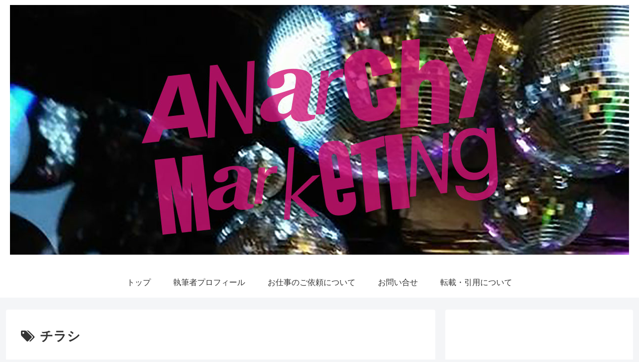

--- FILE ---
content_type: text/html; charset=utf-8
request_url: https://www.google.com/recaptcha/api2/aframe
body_size: 269
content:
<!DOCTYPE HTML><html><head><meta http-equiv="content-type" content="text/html; charset=UTF-8"></head><body><script nonce="eRdqjPkxiIkRGYZMvOyILg">/** Anti-fraud and anti-abuse applications only. See google.com/recaptcha */ try{var clients={'sodar':'https://pagead2.googlesyndication.com/pagead/sodar?'};window.addEventListener("message",function(a){try{if(a.source===window.parent){var b=JSON.parse(a.data);var c=clients[b['id']];if(c){var d=document.createElement('img');d.src=c+b['params']+'&rc='+(localStorage.getItem("rc::a")?sessionStorage.getItem("rc::b"):"");window.document.body.appendChild(d);sessionStorage.setItem("rc::e",parseInt(sessionStorage.getItem("rc::e")||0)+1);localStorage.setItem("rc::h",'1769596835511');}}}catch(b){}});window.parent.postMessage("_grecaptcha_ready", "*");}catch(b){}</script></body></html>